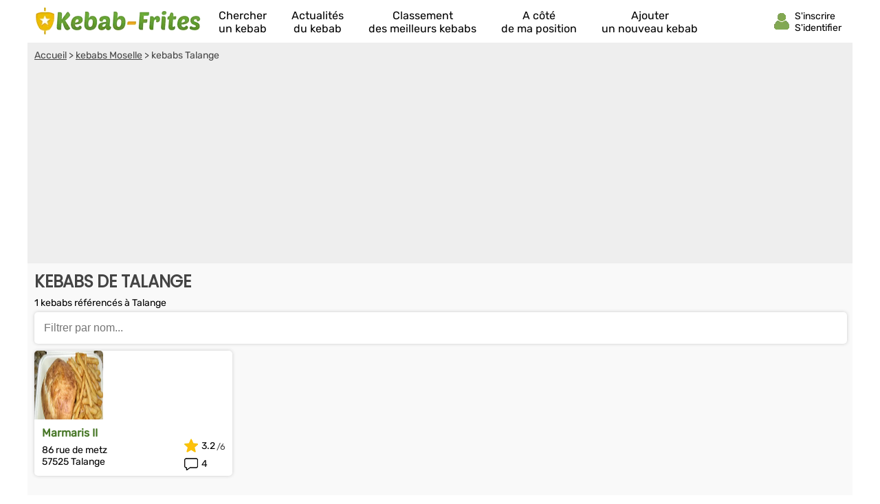

--- FILE ---
content_type: text/html; charset=utf-8
request_url: https://www.google.com/recaptcha/api2/aframe
body_size: 267
content:
<!DOCTYPE HTML><html><head><meta http-equiv="content-type" content="text/html; charset=UTF-8"></head><body><script nonce="LNwd7mT8Bl5V05UvEN66tQ">/** Anti-fraud and anti-abuse applications only. See google.com/recaptcha */ try{var clients={'sodar':'https://pagead2.googlesyndication.com/pagead/sodar?'};window.addEventListener("message",function(a){try{if(a.source===window.parent){var b=JSON.parse(a.data);var c=clients[b['id']];if(c){var d=document.createElement('img');d.src=c+b['params']+'&rc='+(localStorage.getItem("rc::a")?sessionStorage.getItem("rc::b"):"");window.document.body.appendChild(d);sessionStorage.setItem("rc::e",parseInt(sessionStorage.getItem("rc::e")||0)+1);localStorage.setItem("rc::h",'1769001909603');}}}catch(b){}});window.parent.postMessage("_grecaptcha_ready", "*");}catch(b){}</script></body></html>